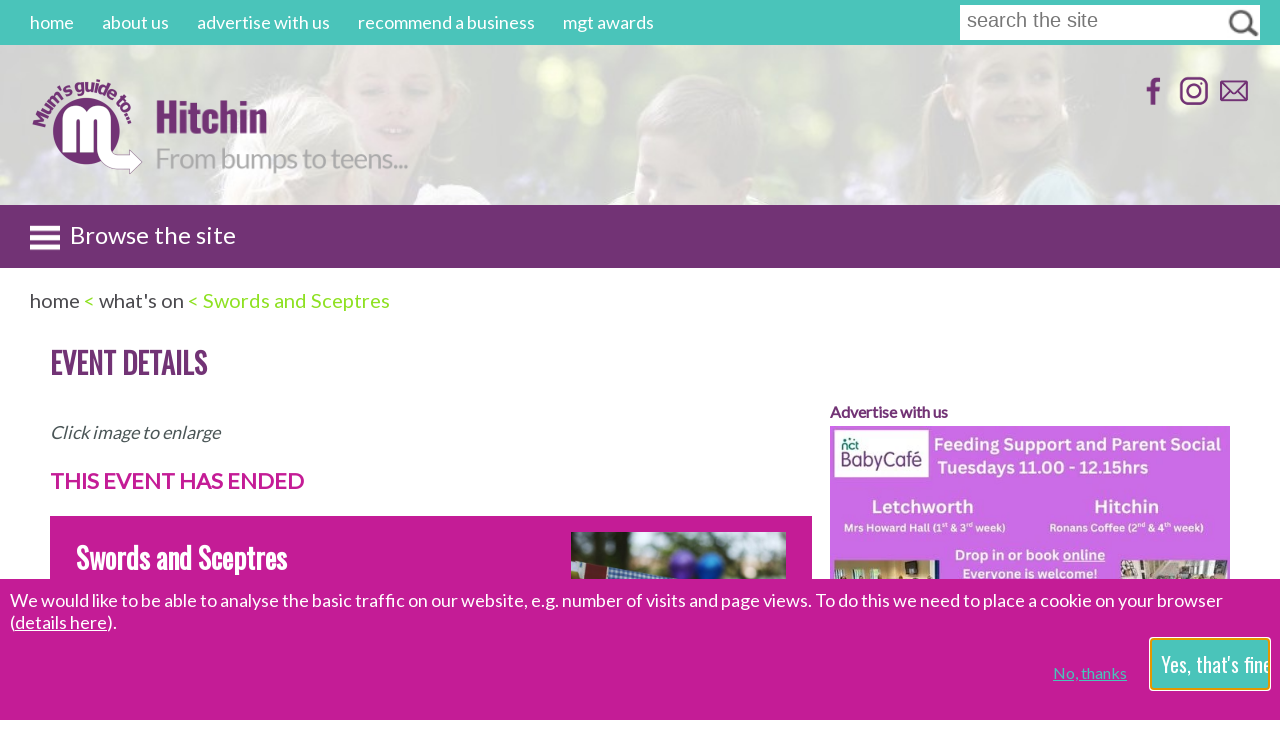

--- FILE ---
content_type: text/html; charset=UTF-8
request_url: https://www.mumsguideto.co.uk/hitchin/event.php?event=Swords-and-Sceptres-&eventid=3872
body_size: 6409
content:
<!DOCTYPE html>
<html xmlns="http://www.w3.org/1999/xhtml" lang="en" xml:lang="en">
	<head>
	<base href="/hitchin/">
	<!-- For Google Ads -->
	<script async src="https://pagead2.googlesyndication.com/pagead/js/adsbygoogle.js?client=ca-pub-5907735892526873" crossorigin="anonymous"></script>
	<!-- Google tag (gtag.js) -->
		<script async src="https://www.googletagmanager.com/gtag/js?id=UA-31246991-13"></script>
		<script>
		  if (window.location.host != 'localhost'){
        //Ensure consent mode TCF support is enabled
        window['gtag_enable_tcf_support'] = true;
        window.dataLayer = window.dataLayer || [];
        function gtag(){dataLayer.push(arguments);}
        
        gtag("consent", "default", {
        analytics_storage: "granted",
        wait_for_update: 500
        });
        gtag('js', new Date());

        gtag('config', 'UA-31246991-13', { 'anonymize_ip': true });
        function trackEvent(category, action, label) {gtag('event', action, {'event_category': category, 'event_label': label});}
		}
		</script>
		<title>Swords and Sceptres  - 17 Feb 2024 - 25 Feb 2024 |  Mum's guide to Hitchin</title>
		<meta name="viewport" content="width=device-width, initial-scale=1.0, minimum-scale=1.0,maximum-scale=1.0"> 
		<meta name="description" content="Calling all noble knights and mighty monarchs! Join us for hands-on family fun this half term inspired by knights, kings and their castles. See our we"/>
		<link rel="apple-touch-icon" href="mgt-logo-hitchin-128.png">
		<link rel="apple-touch-icon" sizes="152x152" href="mgt-logo-hitchin-152.png">
		<link rel="apple-touch-icon" sizes="180x180" href="mgt-logo-hitchin-180.png">
		<link rel="apple-touch-icon" sizes="167x167" href="mgt-logo-hitchin-167.png">
		
		<meta property="og:type" content="website" />
		<meta property="og:url" content="https://www.mumsguideto.co.uk/hitchin/event.php?event=Swords-and-Sceptres-&eventid=3872" />
		<meta property="og:title" content="Swords and Sceptres  - 17 Feb 2024 - 25 Feb 2024 |  Mum's guide to Hitchin (Hertfordshire)" />
		<meta property="og:description" content="Calling all noble knights and mighty monarchs! Join us for hands-on family fun this half term inspired by knights, kings and their castles. See our we"/>
		<meta property="og:image" content="https://www.mumsguideto.co.uk/hitchin/images/events/generic-event.jpg" />

        <link rel="canonical" href="https://www.mumsguideto.co.uk/hitchin/event.php?event=Swords-and-Sceptres-&eventid=3872"/>
    
    <meta name="keywords" content="mum, guide, Hitchin, Hertfordshire, dad, parent, carer, grandparent, family-friendly, bumps, teens, kids, children, babies, toddlersSwords and Sceptres "/>
    <link rel="shortcut icon" href="favicon.ico" type="image/x-icon"/> 
    <link rel="image_src" href="https://www.mumsguideto.co.uk/hitchin/images/events/generic-event.jpg"/>
    <link href="https://fonts.googleapis.com/css?family=Lato&display=swap" rel="stylesheet">
    <link href="https://fonts.googleapis.com/css2?family=Oswald&display=swap" rel="stylesheet">
    <link href="styles/2020.responsive.min.css?v=562" rel="stylesheet" type="text/css" media="all"/>
    <link rel="stylesheet" href="https://ajax.googleapis.com/ajax/libs/jqueryui/1.12.1/themes/smoothness/jquery-ui.css">
    <link href="//cdnjs.cloudflare.com/ajax/libs/featherlight/v.1.7.14/featherlight.min.css" type="text/css" rel="stylesheet" />
   
    <script type="text/javascript" src="js/pre-load-functions.js"></script>
    <script src="//code.jquery.com/jquery-latest.min.js"></script>
    <script type="text/javascript" src="https://ajax.googleapis.com/ajax/libs/jqueryui/1.12.1/jquery-ui.min.js"></script>
    <script type="text/javascript" src="js/jquery.hoverIntent.js"></script>

<script type="text/javascript">
//Cursor is set to wait symbol in case it take a while loading (e.g. searches) so once loaded change to pointer
window.onload=function(){
document.body.style.cursor='auto';
}
</script>


</head>
<body itemscope itemtype="http://schema.org/WebSite">
<!-- temporary fix for FB image problem -->
		<img style="display:none" src="https://www.mumsguideto.co.uk/hitchin/images/events/generic-event.jpg" />

	<!-- for FB plugin -->
	
	<meta itemprop="url" content="https://www.mumsguideto.co.uk/hitchin"/>
	<meta itemprop="name" content="Mum's guide to Hitchin"/>
	<meta itemprop="image" content="https//www.mumsguideto.co.uk/hitchin/images/mgt-logo-full.jpg"/>
		
<div id="cookieconsent">
    <form id="cookieform" action="cookie-consent.php" method="post">
        <div class="cookietext" style="width:100%;display:block">
       We would like to be able to analyse the basic traffic on our website, e.g. number of visits and page views. 
       To do this we need to place a cookie on your browser (<a href="privacy-cookies.php">details here</a>).</a>
       </div>
       <div style="width:100%;display:block">
       <input type="submit" id="cookiebutton" class="mgtbutton default" name="Ok" style="width:120px" value="Yes, that's fine" title="Ok" autofocus/> 
       <input type="submit" id="cookielink" class="mgtbutton" name="No" style="margin-right:20px" value="No, thanks" title="No"/>
       </div>
       <input type="hidden" name="origin" value="/hitchin/event.php?event=Swords-and-Sceptres-&eventid=3872" />	
        
		<div style="clear:both"></div>
    </form>
  </div>
 <a href="#" id="scrolltop"><img src="images/top-arrow.jpg" alt="top" style="width:30px"/></a>
 <div id="page">
	<div id="topbar">
        <div id="mainmenu">
          <ul>
            <li ><a href="index.php" title="home" accesskey="1">home</a></li>
            <li ><a href="about.php" title="about us" accesskey="">about us</a></li>
            <li ><a href="advertise.php" title="advertise with us" accesskey="">advertise with us</a></li>
            <li ><a href="recommend.php" title="recommend a business" accesskey="">recommend a business</a></li>
            <li ><a href="awards.php" title="mgt awards" accesskey="">mgt awards</a></li>
          </ul>
        </div>  <!-- mainmenu --> 
        


		<div class="search">
		  <form action="search.php" name="searchform" id="searchform" method="get">
			<input class="textbox" type="text" name="keywords" id="keywords" title="enter search text" accesskey="4" onfocus="if (this.value == 'search the site') {this.value = '';}" value="search the site"/>
			<input class="button" type="image" src="images/search-button.jpg" value="go" title="perform search"/>
			<div class="clear"></div>
		  </form>
		</div> <!-- end of search -->
		<div class="smallclear" style= "clear:both"></div>
		<div id="smallmenu"><a href="advertise.php">advertise with us</a></div>
		<div style= "clear:both"></div>
	</div><!-- endof topbar -->
	
	<div id="header" style="background-image:url('images/background-1.jpg');background-size:cover;background-position:center;background-repeat:no-repeat;">
    <div id="logomenu">
      <div id="logoimage"><a href="index.php" title="return to Mum's guide to Hitchin homepage"><img src="images/mgt-logo.png" alt="Mum's guide to" width="113px" height="100px"/></a></div> <!-- end of logoimage -->
      <div id="logoimagesmall"><a href="index.php" title="return to Mum's guide to Hitchin homepage"><img src="images/mgt-logo-hitchin-2020.png" alt="Mum's guide to" width="92px" height="100px"/></a></div> <!-- end of logoimagesmall -->
   </div><!-- end of logomenu -->
	
   <div id="logoarea">
      <div id="logo-name"><a href="index.php" title="return to Mum's guide to Hitchin homepage"><img src="images/title-hitchin-oswald-2020.png" alt="Hitchin" height="50px"/></a></div> <!-- end of logo-name -->
      <a class="skiplink" href="#contentstart" accesskey="s" title="Skip main menu and go to main content">Skip main menu and go to main content</a>   
      
      
    </div> <!-- logo area -->
    
   <div id="header-right">
    <div id="socialnetworkmenu">
    <span itemscope itemtype="http://schema.org/Organization">
		<span itemprop="name" content="Mum's Guide To Hitchin"></span>
		<link itemprop="url" href="https://www.mumsguideto.co.uk/hitchin">
      <a itemprop="sameAs" href="https://www.facebook.com/mumsguidetohitchin" title="find Mum's guide to Hitchin on facebook (opens in a new window)" target="_blank"><img src="images/facebook-32.png" alt="find Mum's guide to Hitchin on facebook" /></a>
      <a itemprop="sameAs" href="https://www.instagram.com/mumsguidetohitchin" title="follow Mum's guide to Hitchin on instagram (opens in a new window)" target="_blank"><img src="images/instagram-32.png" alt="follow Mum's guide to Hitchin on instagram" /></a>
      <a href="contact.php" title="contact us"><img src="images/email-32.png" alt="contact us" /></a>
    </div> <!-- socialnetworkmenu -->
  
    </div> <!-- end of header-right --> 

  <div class="clear full"></div>

  </div>  <!-- header -->
  <div id="categorymenusmall"><img id="menuiconimg" src="images/menu-white-square-32.png" alt="menu" href="javascript:void(0)" height="30px" style="margin-right:10px;vertical-align:middle"/>Browse the site</div>
  <div id="categorymenu">
    
      <div class="categoryitem"><a class="" href="activities.php">children's activity clubs &amp; classes</a>
      </div> <!--end of category item -->
    
      <div class="categoryitem"><a class="" href="pre-post-natal.php">fertility, pregnancy &amp; postnatal</a>
      </div> <!--end of category item -->
    
      <div class="categoryitem"><a class="" href="holiday-clubs.php">holiday clubs &amp; classes</a>
      </div> <!--end of category item -->
    
      <div class="categoryitem"><a class="" href="education-childcare.php">education &amp; childcare</a>
      </div> <!--end of category item -->
    
      <div class="categoryitem"><a class="" href="health-wellbeing.php">family health</a>
      </div> <!--end of category item -->
    
      <div class="categoryitem"><a class="" href="parties.php">parties &amp; celebrations</a>
      </div> <!--end of category item -->
    
      <div class="categoryitem"><a class="" href="facilities.php">facilities &amp; services</a>
      </div> <!--end of category item -->
    
      <div class="categoryitem"><a class="" href="things-to-do.php">things to do</a>
      </div> <!--end of category item -->
    
      <div class="categoryitem"><a class="" href="food-drink.php">food &amp; drink</a>
      </div> <!--end of category item -->
    
      <div class="categoryitem"><a class="" href="reviews.php">tried &amp; tested</a>
      </div> <!--end of category item -->
    
      <div class="categoryitem"><a class="" href="articles.php">articles, blogs &amp; news</a>
      </div> <!--end of category item -->
    
      <div class="categoryitem"><a class="" href="local-businesses.php">more businesses</a>
      </div> <!--end of category item -->
    
      <div class="categoryitem"><a class="" href="events.php">what's on</a>
      </div> <!--end of category item -->
  		
	</div> <!-- end of category menu --> <div id="contentarea">  

<div id="breadcrumb" itemscope itemtype="http://schema.org/BreadcrumbList">
	<span itemprop="itemListElement" itemscope itemtype="http://schema.org/ListItem">
		<a href="index.php" itemprop="item" title="back to home">
			<span itemprop="name">home</span>
			<meta itemprop = "position" content="1"/>
		</a>
	</span>
 &lt; 
	<span itemprop="itemListElement" itemscope itemtype="http://schema.org/ListItem">
		<a href="events.php" itemprop="item" title="back to events">
			<span itemprop="name">what's on</span>
			<meta itemprop = "position" content="2"/>
		</a>
	</span>
 &lt; Swords and Sceptres </div>	<!-- end of breadcrumb -->
<a name="contentstart"></a>
<div id="main-panel-outer">
<h1>Event details</h1>
    	  <div id="right-panel-links" > 
      <div class="adcontainer">
        <a href='advertise.php' style='text-decoration:none;text-align:left;margin-bottom:5px;display:block;'><strong>Advertise with us</strong></a>
      <div class="space">
            <a href="https://www.nct.org.uk/local-activities-meet-ups/herts-north?utm_campaign=Mum's-Guide-To&utm_medium=web&utm_source=hitchin-rhs-banner" rel="nofollow" title="Visit NCT website (opens in new window)" target="_blank" rel="nofollow" onclick="trackEvent('Follow ad clickthrough', 'NCT - event details', 'event details');"><img src="images/clients/8453_feeding_support_and_parent_social_revised.jpg" alt= "NCT"/></a>
        </div>  
		<div style="clear:both"></div>
	</div> <!-- adcontainer -->
		

 </div> <!-- right-panel-links -->
<div id="main-panel-textlinks">
  <div class="content" itemscope itemtype="http://schema.org/Event" >	
	
    
    <p style="font-style:italic">Click image to enlarge</p>

      
<h3 class='pink'>THIS EVENT HAS ENDED</h3>				  <div class="event ">
				<!-- lazy load version <div class="eventpicture"><a href="#" data-featherlight="images/events/generic-event.jpg"><img itemprop="image" class="lazy" data-src="images/events/generic-event.jpg" alt="Swords and Sceptres " onerror="this.classList.add('missing')"/></a></div> <!-- end of event picture -->
				<div class="eventpicture"><a href="#" data-featherlight="images/events/generic-event.jpg"><img itemprop="image" src="images/events/generic-event.jpg" alt="Swords and Sceptres " /></a></div> <!-- end of event picture -->
				<div class="eventtitle">
					<h3><a href="event.php?event=Swords-and-Sceptres-&eventid=3872" style="text-decoration:none;" title="Swords and Sceptres " class="purple"><span itemprop="name">Swords and Sceptres </span></a></h3>
           
			<p>Royston Museum<br/>Sat 17th February 2024<span itemprop="startDate" content="2024-02-17" style="display:none">2024-02-17</span>			 - Sun 25th February 2024			<span itemprop="endDate" content="2024-02-25" style="display:none">2024-02-25</span>			<br/>
              Fridays, Saturdays and Sundays, 10am to 4pm
			</div>
				
			<div class="infobox">
				 
				<div class="item"><div class="star"></div><div>Drop-in</div></div>								<div class="item"><div class="star"></div><div>For Under 5s</div></div>				<div class="item"><div class="star"></div><div>For School-age</div></div>																<div style="clear:both"></div>
			</div>
			
		<div class="eventinfo">
    
			<div class="description info">
			  <p itemprop="description">Calling all noble knights and mighty monarchs! Join us for hands-on family fun this half term inspired by knights, kings and their castles. See our website for full details.<br />
- Saturday 17 to Sunday 25 February (Fridays, Saturdays and Sundays, 10am to 4pm)<br />
- &pound;3 per child, free for Friends of Royston Museum</p>
			</div>
		  
			<div class="contact info">  
				<span itemprop="eventAttendanceMode" style="display:none">https://schema.org/OfflineEventAttendanceMode</span><span itemprop="location" itemscope itemtype="http://schema.org/Place"><span itemprop="name">Royston Museum</span>, <span itemprop="address" itemscope itemtype="http://schema.org/PostalAddress"><span itemprop="streetAddress">5 Lower King Street</span>, <span itemprop="addressLocality">Royston</span><span itemprop="addressRegion" style="display:none">, Hertfordshire</span>, <span itemprop="postalCode">SG8 5AL</span></span></span>				
               <br/><br/><img src="images/website-link-32.png" class="listingicon"/>
              <a itemprop="url" href="http://www.roystonmuseum.org.uk/?utm_campaign=Mums-Guide-To&utm_medium=web&utm_source=hitchin-event&utm_content=Swords-and-Sceptres-" rel="nofollow noopener" target="_blank" title="More information about this event (opens in a new window)" onclick="trackEvent('Visit event website', 'Swords and Sceptres ', '');">Find out more: 

              
www.roystonmuseum.org.uk			</a>
			            </div>
            <span itemprop="eventStatus" style="display:none">https://schema.org/EventScheduled</span>  
        </div> <!-- end of event info -->
    </div> <!-- end of event -->	
      
      <p class="moreitems purple" style="margin-top:20px;vertical-align:middle;">Share this event: &nbsp;<a target="_blank" onclick="trackEvent('Share event', 'Swords and Sceptres ', 'Twitter');" href="https://twitter.com/intent/tweet?url=http%3A%2F%2Fwww.mumsguideto.co.uk%2Fhitchin%2Fevent.php%3Fevent%3DSwords-and-Sceptres-%26eventid%3D3872&text=Swords and Sceptres " title="Share on Twitter"  style="vertical-align:middle"><img src="images/twitter-32.png" alt="Twitter" style="height:25px;"/></a> <a target="_blank" onclick="trackEvent('Share event', 'Swords and Sceptres ', 'Facebook');" href="https://www.facebook.com/sharer.php?u=http%3A%2F%2Fwww.mumsguideto.co.uk%2Fhitchin%2Fevent.php%3Fevent%3DSwords-and-Sceptres-%26eventid%3D3872" title="Share on Facebook" style="vertical-align:middle"><img src="images/facebook-32.png" alt="Facebook" style="height:25px;"/></a> </p>
      
      <p class="moreitems"><a href="external/mgt-event-form.php" class="teal">Add your own event to our listings ></a></p>
   </div> <!-- content -->
</div> <!-- main panel -->

	<div id="main-panel-banner-client" class="affiliate">
      <div class="space"> 
        <span  class="fullwidth">
			<script async src="https://pagead2.googlesyndication.com/pagead/js/adsbygoogle.js?client=ca-pub-5907735892526873"
     crossorigin="anonymous"></script>
<!-- UK Footer Responsive -->
<ins class="adsbygoogle"
     style="display:block"
     data-ad-client="ca-pub-5907735892526873"
     data-ad-slot="5318034742"
     data-ad-format="auto"
     data-full-width-responsive="true"></ins>
<script>
     (adsbygoogle = window.adsbygoogle || []).push({});
</script>		</span>
		<span class="smallscreen">
			<script async src="https://pagead2.googlesyndication.com/pagead/js/adsbygoogle.js?client=ca-pub-5907735892526873"
     crossorigin="anonymous"></script>
<!-- UK Footer Responsive -->
<ins class="adsbygoogle"
     style="display:block"
     data-ad-client="ca-pub-5907735892526873"
     data-ad-slot="5318034742"
     data-ad-format="auto"
     data-full-width-responsive="true"></ins>
<script>
     (adsbygoogle = window.adsbygoogle || []).push({});
</script>		</span>
	  </div>
  </div>
</div> <!-- main panel outer -->
 <div style="clear:both"></div>
  </div> <!-- content area -->
  <div class="clear"></div>
  
	<div id="footer">
	<div class="footermenubox">  
		<div class="footermenu">
			<ul>
							<li ><a href="index.php" title="" accesskey="1">home</a></li>
				<li ><a href="about.php" title="" accesskey="">about us</a></li>
				<li ><a href="advertise.php" title="" accesskey="">advertise with us</a></li>
				<li ><a href="recommend.php" title="" accesskey="">recommend a business</a></li>
				<li ><a href="awards.php" title="" accesskey="">mgt awards</a></li>
	
				<li><a href="external/mgt-listing-form.php" title="Add a listing for your business/organisation" taret="_blank">list your business/organisation</a></li>
				<li><a href="external/mgt-event-form.php" title="Add an event" target="_blank">add an event</a></li>
				<li><a href="https://www.mumsguideto.co.uk" title="Work for Mum's Guide To">run a local MGT site </a></li>
			</ul>
		</div>
		<div class="footermenu">
			<ul>
					<li ><a href="contact.php" title="" accesskey="7">contact us</a></li>
					<li ><a href="privacy-cookies.php" title="" accesskey="">privacy &amp; cookies</a></li>
					<li ><a href="terms-conditions.php" title="" accesskey="8">terms of use</a></li>
					<li ><a href="accessibility.php" title="" accesskey="0">accessibility</a></li>
					<li ><a href="site-map.php" title="" accesskey="3">site map</a></li>
	        
			</ul> 
		</div>  <!-- footermenu --> 
	</div> <!-- footermenubox -->
	
	<div id="footersocial">
      <a href="https://www.facebook.com/mumsguidetohitchin" title="find Mum's guide to Hitchin on facebook (opens in a new window)" target="_blank"><img src="images/facebook-white-32.png" alt="find Mum's guide to Hitchin on facebook" /></a>
      <a href="https://www.instagram.com/mumsguidetohitchin" title="follow Mum's guide to Hitchin on instagram (opens in a new window)" target="_blank"><img src="images/instagram-white-32.png" alt="follow Mum's guide to Hitchin on instagram" /></a>
      <a href="contact.php" title="contact us"><img src="images/email-white-32.png" alt="contact us" /></a>
    </div> <!-- socialnetworkmenu -->
    <div style="clear:both"></div>    
    
    <div id="badges" style="margin-bottom:20px;margin-top:20px;">
      <a href="http://www.fsb.org.uk/herts-awards/finalists-2014" title="Visit the FSB Hertfordshire Business Awards website (opens in a new window)" target="_blank" style="margin-right:10px"><img src="images/fsbawards2014_145.jpg" alt="FSB Hertfordshire Business Awards 2014 Finalist" height="87px"/></a>
      <a href="http://www.hertsbusinessawards.co.uk/the-finalists-are-announced/" title="Visit the Herts Business Awards website (opens in a new window)" target="_blank"><img src="images/hba2013_finalist.jpg" alt="Herts Business Awards 2013 Finalist"  width="145px" height="87px"/></a>
    </div>
        <a name="copyright"></a>    
        <p><span class="small">&copy; 2012-2026 Mum's Guide To Limited (All rights reserved)    
        <br/>Registered in England &amp; Wales No.8045592
        <br/>"Mum's guide to Hitchin", "Mum's guide to", and the "Mum's guide to" Logo are trade marks of Mum's Guide To Limited</span></p>
       <p><span class="small">Please be aware that this website uses a mixture of paid-for advertising from local and national businesses, as well as pay-per-click programmes.</span></p>
    
  </div>  <!-- footer -->  
   </div> <!-- page -->

<script>
$(document).ready(function() {

	//Category menu animation
	$("#categorymenusmall").click(function(){
		if ($('#categorymenu').is(":visible"))
		{
			$('#categorymenu').slideUp("fast");
			$("#categorymenusmall").html("<img src='images/menu-white-square-32.png' style='vertical-align:middle;margin-right:10px;height:30px'/> Browse the site");
		}
		else
		{
			$('#categorymenu').slideDown(300);
			$("#categorymenusmall").html("<img src='images/menu-close-white-32.png' style='vertical-align:middle;margin-right:10px;height:30px'/>");
		}
	});

	//Scroll top top button
	$(window).scroll(function(){
		if ($(this).scrollTop() > 150) {
			$('#scrolltop').fadeIn();
		} else {
			$('#scrolltop').fadeOut();
		}
	});

	//Click event to scroll to top
	$('#scrolltop').click(function(){
		$('html, body').animate({scrollTop : 0}, 'slow');
		return false;
	});
	
	//Change cursor to wait when search button is clicked
	jQuery('.mgtbutton.searchbutton').click(function(){
		jQuery('body').css('cursor', 'wait');
	});


});
</script> 

 

    <script defer type="text/javascript" src="js/defered-functions.js"></script>
    <script type="text/javascript">var RecaptchaOptions={theme : 'clean'};</script>

<!-- Featherlight lightbox https://noelboss.github.io/featherlight/ -->
<script async src="//cdnjs.cloudflare.com/ajax/libs/featherlight/v.1.7.14/featherlight.min.js" type="text/javascript" charset="utf-8"></script>
 <script defer src="https://static.cloudflareinsights.com/beacon.min.js/vcd15cbe7772f49c399c6a5babf22c1241717689176015" integrity="sha512-ZpsOmlRQV6y907TI0dKBHq9Md29nnaEIPlkf84rnaERnq6zvWvPUqr2ft8M1aS28oN72PdrCzSjY4U6VaAw1EQ==" data-cf-beacon='{"version":"2024.11.0","token":"8a5279a36ae14c2b91663d150cd1ab8d","r":1,"server_timing":{"name":{"cfCacheStatus":true,"cfEdge":true,"cfExtPri":true,"cfL4":true,"cfOrigin":true,"cfSpeedBrain":true},"location_startswith":null}}' crossorigin="anonymous"></script>
</body>
</html>

--- FILE ---
content_type: text/html; charset=utf-8
request_url: https://www.google.com/recaptcha/api2/aframe
body_size: 264
content:
<!DOCTYPE HTML><html><head><meta http-equiv="content-type" content="text/html; charset=UTF-8"></head><body><script nonce="1htTB8FiC3g_HvT8A8Grgg">/** Anti-fraud and anti-abuse applications only. See google.com/recaptcha */ try{var clients={'sodar':'https://pagead2.googlesyndication.com/pagead/sodar?'};window.addEventListener("message",function(a){try{if(a.source===window.parent){var b=JSON.parse(a.data);var c=clients[b['id']];if(c){var d=document.createElement('img');d.src=c+b['params']+'&rc='+(localStorage.getItem("rc::a")?sessionStorage.getItem("rc::b"):"");window.document.body.appendChild(d);sessionStorage.setItem("rc::e",parseInt(sessionStorage.getItem("rc::e")||0)+1);localStorage.setItem("rc::h",'1769034267691');}}}catch(b){}});window.parent.postMessage("_grecaptcha_ready", "*");}catch(b){}</script></body></html>

--- FILE ---
content_type: text/css; charset=UTF-8
request_url: https://www.mumsguideto.co.uk/hitchin/styles/2020.responsive.min.css?v=562
body_size: 6572
content:
html{font-size:100%;margin:0px;height:100%;font-family:'Lato',Tahoma, Arial, Helvetica, sans-serif;color:#723375;font-size:16px}
html{font-size:100%;margin:0px;height:100%;font-family:'Lato',Tahoma, Arial, Helvetica, sans-serif;color:#723375;font-size:16px}
body{margin:0px;height:100%;background-color:#ffffff;cursor:wait;}
/**** COOKIE CONSENT ***/
#cookieconsent{position:fixed; bottom:0px;width:100%; color:#FFFFFF;background-color:#c41c96;height:auto;font-size:18px;z-index:1000}
#cookieform {padding-left:10px;padding-top:10px;padding-bottom:10px;padding-right:10px;padding-bottom:20px}
#cookieform a{color:#FFFFFF;}
#cookieform input{margin-top:5px;}
.cookietext {float:left}
#cookiebutton {-webkit-appearance:none;-webkit-border-radius: 0;background-color: #FFFFFF; border:1px solid #4ac4ba; color:#4ac4ba;font-size:20px;font-family:'Oswald';float:right;margin-bottom:10px;margin-top:10px}
#cookielink {background-color: unset; border: none; vertical-align: bottom; text-decoration: underline; font-family: 'Lato'; font-size: 16px; width: 80px; padding:0px; padding-top: 25px;cursor: pointer; color:#4ac4ba; float:right}
#cookiebutton.default {background-color:#4ac4ba;color:#FFFFFF;}
/*** SCROLL TO TOP ***/
#scrolltop {position:fixed;right:0;top:150px;width:30px;height:30px;background-color:#723375;color:#FFFFFF;text-align:center;font-size:0.8em;display:none;z-index:300}
#scrolltop {text-decoration:none;}
#sideeventdate{position:fixed;right:0px;top:185px;display:none;z-index:200}
#sideeventdate .datepicker {visibility:hidden}
/**** ALERT BAR ***/
#alertbar {width:100%;font-size:20px;text-align:center;padding-top:5px;padding-bottom:5px;}
#alertbar a {text-decoration:none}
#alertbar.pink {background-color:#c41c96;color:#ffffff}
#alertbar.pink a {color:#ffffff}
#alertbar.pink a:hover {color:#4ac4ba;}
#alertbar.lime {background-color:#8ee122;color:#ffffff}
#alertbar.lime a {color:#ffffff}
#alertbar.lime a:hover {color:#c41c96;}
#alertbar.red {background-color:red;color:#ffffff}
#alertbar.red a {color:#ffffff}
#alertbar.red a:hover {color:#8ee122;}
/**** TOP BAR ****/
#topbar {background-color:#4ac4ba;height:80px;padding-left:20px;padding-right:20px;z-index:210;text-align:center}
@media (min-width:572px) {#topbar {height:45px;text-align:left}}
.search {width:300px;height:35px;/*border:1px solid #A4A4A4*/;background-color:#FFFFFF;margin-top:5px;display:inline-block;text-align:left}
@media (min-width:572px) {.search {float:right;}}
.search.onpage {border:1px solid #777777; width:100%;max-width:500px; height:40px;float:none;display:inline-block}
/*.search input{float:left}*/
.search input.textbox{margin-left:4px;height:20px;border:none!important;color:#777777;width:244px;font-size:20px;margin-top:4px;}
.search.onpage input.textbox {width:80%; height:25px!important;}
.search input.textbox:focus{font-style:normal;}
.search input.button{border:none;background-color:transparent;padding-right:0px;height:34px;margin-top:1px;float:right;}

/****TOP MENU ****/
#mainmenu{display:none;}
#mainmenu{float:left;font-size:20px;}
#mainmenu ul{padding-left:10px;margin:0px;margin-top:10px;}
#mainmenu li{list-style:none;display:inline;padding-right:25px;}
#mainmenu li a{color:#FFFFFF;text-decoration:none;}
#mainmenu li a:hover{color:#8ee122;}
#mainmenu li.selected a{font-weight:bold;}
#smallmenuicon {cursor:pointer}
@media (min-width:1280px) {
	#mainmenu{display:inline-block;}
}

/***** SMALL MENU ****/
#smallmenu {margin-top:10px;display:inline-block;}
#smallmenu a {text-decoration:none;color:#ffffff;font-size:18px}
@media (min-width:572px) {#smallmenu {float:left;padding-left:10px;} .smallclear {display:none} #smallmenu a {font-size:20px}
}
@media (min-width:1280px) {#smallmenu {display:none;}}

/*** BASIC STYLES ***/
h1{font-size:28px;font-weight:700;margin-top:0px;font-family:'Oswald', sans-serif;text-transform:uppercase;}
h1.hometitle{margin-bottom:10px;}
h2{font-size:24px;font-weight:normal;margin-top:40px;font-weight:bold}
h2 a {text-decoration:none!important}
h2.subheading{font-weight:normal;}
h3 {font-size:22px;font-weight:bold;}
p,ul,ol{line-height:1.4em;color:#4b5657;font-size:18px}	
li {padding-bottom:15px}
a{color:#723375;}
a img{border:none;}
select{color:#4b4a4e;}
p a:hover{color:#8ee122;}
span.error{color:red;}
fieldset{border:none;padding-left:0px;}
.purple{color:#723375;}
.pink {color:#c41c96;}
.teal{color:#4ac4ba;}
.lime {color:#8ee122;}
.grey{color:#4b4a4e;}
.lightgrey{color:#aaaaaa;}
.small{font-size:0.9em;}
.italic{font-style:italic;}
.bold{font-weight:bold;}
.underline{border-bottom:1px solid;}
.error{font-weight:bold;font-size:0.75em;color:red!important;}
.highlight{background-color:#ede734;}
.detailslink a{text-decoration:none;color:#4b4a4e;font-size:0.8em;font-family:'Lato', Tahoma, Arial, Helvetica, sans-serif;font-weight:bold;display:none;}
.detailslink a:hover{color:#4b4a4e;}
.detailslink a.show{display:inline;}
.skiplink{font-size:1px;color:white;left:-1000px;display:none;}
.clear{clear:both;}
.menuicon{height:25px;}
.arrow {height:6px;}
iframe.instagram-media {min-width:auto!important;}
iframe.instagram-media .Caption {overflow-y:visible}
#page{width:100%;min-width:320px;margin-top:0px;margin-right:auto;margin-left:auto;height:100%;}
/*** HEADER ***/
#header{padding:15px;background-color:white;height:100px;position:relative;padding-left:30px;padding-right:30px;}
#logo{display:block}
#logoimage{display:none;}
#logoimagesmall{float:left;display:inline-block;}
@media (min-width:720px)
{
	#header{padding:30px;}
	#logoimagesmall{display:none;}
	#logoimage{float:left;display:block;}
}
#logo-name{display:none;}
#logo-name img{height:100px;}
@media (min-width:720px)
{
	#logo-name{display:block;padding-top:10px;margin-left:10px}
}
#logoarea{float:left}
#header-right{float:right;width:80px;top:0px;}
@media (min-width:720px)
{
	#header-right{width:250px;}
}
#socialnetworkmenu{float:right;}
#socialnetworkmenu a{padding-left:5px;}
/**** CATEGORY MENU ****/
#categorymenusmall {background-color:#723375;margin-left:auto;margin-right:auto;text-align:left;padding-left:5px;padding-top:15px;padding-bottom:15px;color:#FFFFFF;padding-left:20px;cursor:pointer; font-size:24px;}
@media (min-width:1096px)
{
  #categorymenusmall {padding-left:30px;}

}
#categorymenusmall img {vertical-align:middle;}
#categorymenu {display:none;background-color:#723375;margin-left:auto;margin-right:auto;text-align:left;padding-left:25px;margin-bottom:20px}

#categorymenu .categoryitem {padding-left:5px;padding-right:25px;padding-top:0px;padding-bottom:0px;display:inline-block;text-align:left;margin-bottom:10px;margin-top:10px;font-size:18px;width:300px;}
#categorymenu a {color:#FFFFFF;text-decoration:none;}

#categorymenu a.selected {color:#8ee122;}
#categorymenu a:hover {color:#c41c96;}
#categorymenu a.last {border-right:none;}

/*** CONTENT  AREA***/
#contentstart{height:1px!important}
#contentarea{background-color:#FFFFFF;margin-top:0px;word-break: break-word;}
/*** FOOTER ***/
.newsletterbanner {background-color:#c41c96;padding-left:20px;padding-top:20px;display:flow-root}
.newsletterbanner form {display:block}
.newsletterbanner h1 {text-transform:none; color:#ffffff;}
.newsletterbanner input.textbox {width:300px;height:40px;border:none;font-size:20px;color:#777777;padding-left:5px}
.newsletterbanner .submitbutton {width:130px;height:40px;border:none;background-color:#ffffff;color:#c41c96;font-size:20px}
@media(min-width:780px)
{
	.newsletterbanner h1 {display:inline-block;margin-right:10px}
	.newsletterbanner input.textbox {display:inline-block;margin-right:10px}
	.newsletterbanner p.button {display:inline-block}

}
#footer{background-color:#723375;padding-top:50px;padding-bottom:10px;font-size:18px;color:#ffffff;padding-left:20px}
#footer p {color:#ffffff}
#footer a {color:#FFFFFF}
.footermenu {margin-bottom:25px;}
.footermenu ul{padding:0px;margin:0px;}
.footermenu li{list-style:none;}
.footermenu li a{color:#FFFFFF; text-decoration:none;}
.footermenu li a:hover{color:#8794B2;}
@media (min-width:1096px)
{
	.footermenubox{display:block;width:fit-content}
	.footermenu {display:inline-block;width:400px;vertical-align:top;}
}
@media (min-width:1280px)
{
	.newsletterbanner {padding-left:40px;}
	#footer {padding-left:40px}
	.footermenubox{float:left}
}
#footersocial {margin-bottom:30px;}
#footersocial a {padding-right:15px}

/*** RIGHT HAND SIDE ***/
#right-panel-links {width:100%;text-align:center;}
#right-panel-links .adcontainer {margin-bottom:40px;margin-left:auto;margin-right:auto;}
#right-panel-links .space{display:inline-block; margin-bottom:50px}
#right-panel-links .space.affiliate{display:none}
#right-panel-links .space img{margin-left:auto;margin-right:auto;max-width:350px;margin-bottom:20px;width:100%}
#right-panel-links .links-box {display:none}
@media (min-width:480px)
{
	#right-panel-links .space img{margin-left:10px;margin-right:10px;}
}
#right-panel-links.affiliate {display:none}

@media (min-width:1096px)
{	
	#right-panel-links .space.affiliate{display:inline-block}
	#right-panel-links {display:block;width:300px;float:right;margin-left:20px;}
	#right-panel-links .space img{max-width:100%;margin-left:0px;margin-right:0px;}
	#right-panel-links.affiliate {display:block}
	#right-panel-links .links-box {display:block; margin-top:20px!important}
}
@media (min-width:1280px)
{
	#right-panel-links {width:400px;}
}

/*** MAIN PANELS***/
#main-panel-outer{padding-right:20px;padding-left:20px;overflow:auto;padding-bottom:40px;/*164px*/}
@media (max-width:479px)
{
	#main-panel-outer {overflow:unset;}
}
@media (min-width:1096px)
{
	#main-panel-outer{padding-right:50px;padding-left:50px;}
}
#main-panel-outer #page-title.event-title h1{margin-left:0px;}
#main-panel-full{padding-left:10px;padding-right:10px;width:auto;padding-top:0px;background-color:#FFFFFF;}
#main-panel-full .content{width:100%;padding-right:0px;padding-left:0px;margin-bottom:40px}
#main-panel-full .content.home {text-align:center;padding-top:20px;}
#main-panel-full iframe {max-width: 100%;}

/*** CATEGORY BANNER AD SPACE ****/
#main-panel-banner-client{float:left; text-align:center;width:100%}
@media (max-width:639px)
{
	#main-panel-banner-client {/*for browsers that don't support flow-root*/display:grid;display:flow-root;float:none;width:auto;}
}

#main-panel-banner-client .space{margin-left:0px;margin-bottom:30px;}
#main-panel-banner-client .space img{width:100%;max-width:400px}
#main-panel-banner-client .space img.fullwidth{display:none;}
#main-panel-banner-client .space span.fullwidth{display:none;}
@media(min-width:640px)
{
	#main-panel-banner-client .space img.smallscreen{display:none;}
	#main-panel-banner-client .space span.smallscreen{display:none;}
	#main-panel-banner-client .space img.fullwidth{display:inline;max-width:1200px}
	#main-panel-banner-client .space span.fullwidth{display:inline;}
}
@media(min-width:960px)
{
	#main-panel-banner-client .space img{width:100%/*auto*/;max-width:900px;}
	#main-panel-banner-client.small {display:none} 
}
#main-panel-banner-client.small .space.responsive{display:block;width:100%;}
#main-panel-banner-client.small .space.tablet{display:none}
#main-panel-banner-client.small .space.mobile{display:block}

#main-panel-textlinks .links-box {display:block}
@media (min-width:1096px)
{
	#main-panel-textlinks, #main-panel-text, #main-panel-listings {display:grid	}
	#main-panel-textlinks .links-box {display:none}
}
#main-panel-textlinks .content, #main-panel-text .content, #main-panel-listings .content{padding-left:0px;padding-right:0px;float:none;margin-bottom:100px;word-wrap:break-word;}
#main-panel-textlinks .content ul, #main-panel-text .content ul, #main-panel-listings .content ul, #main-panel-textlinks .content ol, #main-panel-text .content ol, #main-panel-listings .content ol{color:#4b4a4e;}

#main-panel-text img{max-width:100%;height: auto;}
#main-panel-text-links img{max-width:100%;}
#main-panel-text iframe{max-width:100%;}
#main-panel-text .detailslink img{width:auto}
#recaptcha iframe{width:90%!important;height:auto!important}

/** HOMEPAGE CONTENT AREA ***/
/*#homearea{width:100%;}*/
#homearea{margin-right:10px;margin-left:10px}
@media (min-width:1280px)
{
	#homearea {margin-right:25px;margin-left:25px}
}

#homearea .contents{color:#723375;font-size:;background-color:white;border:0px;padding-right:0px;width:100%; text-align:left;}
#homearea .contents .title{font-size:1.25em;font-family:Georgia, "Times New Roman", serif;}
#homearea .contents p{font-size:18px;}
#homearea .contents ul{font-size:18px;line-height:1.5em;color:#4b4a4e/*#5E5D61*/;padding-left:15px;}
#homearea .contents li{padding-bottom:inherit;}



/* Homepage intro text and box row */
#homearea .boxrow {display:block; margin-bottom:30px}
#homearea .contents .introtext {width:100%;margin-bottom:30px;display:inline-block;}
#homearea .contents .introtext p {font-size:20px}
#homearea .contents .boxrow h1 {color:#ffffff;padding-left:10px;background-color:#723375;}
#homearea .contents .boxrow .box {width:100%;margin-bottom:25px;display:inline-block;vertical-align:top;}
#homearea .contents .boxrow .box .space {width:100%}
#homearea .contents .boxrow .box .space img {width:100%;height:auto;display:block;}
#homearea .contents .boxrow .box .space {margin-bottom:10px}
#homearea .contents .boxrow .box .space.first {margin-top:10px}
#homearea .contents .boxrow .box.mobilehide {display:none}

@media (min-width:720px)
{
	#homearea .contents .introtext {width:45%; margin-right:25px}
	#homearea .contents .introtext p {font-size:24px}
	#homearea .contents .introtext.fullwidth {width:100%;}
	#homearea .contents .boxrow .box {width:45%; margin-right:25px}
	#homearea .contents .boxrow .box.mobilehide {display:inline-block}
	#homearea .contents .boxrow .box .space {margin-top:29px;}
	#homearea .contents .boxrow .box .space img {max-width:400px}
}


@media (min-width:1280px)
{
	#homearea .contents .introtext {width:23%;}
	#homearea .contents .introtext.halfwidth {width:45%;}
	#homearea .contents .introtext.thirdwidth {width:30%;}
	#homearea .contents .introtext.fullwidth {width:100%;}
	#homearea .contents .boxrow .box {width:22%;}
}

#homearea .contents .box p {font-size:28px;}
#homearea .contents .box ul, #homearea .contents .box ol {font-size:28px;padding-left:20px}
#homearea .contents .box.text p {margin-top:0px;font-size:28px}
#homearea .contents .box h1{text-align:left;}

/* Homepage feature row */
#homearea .contents .featurerow {width:100%;margin-top:30px;margin-bottom:70px}
#homearea .contents .featurerow h1 {color:#ffffff;padding-left:10px;background-color:#723375;/*border-bottom:1px solid #4b5657*/}
#homearea .contents .featurerow h2 {margin-top:20px}
#homearea .contents .featurerow h3 {margin-top:20px}
#homearea .contents .featurerow p {margin-top:20px}
#homearea .contents .featurerow .featuretext img {max-width:100%;}
#homearea .contents .featurerow .featureimage {text-align:center}
#homearea .contents .featurerow .featureimage img {max-width:100%;}

@media (min-width:1096px)
{
	#homearea .contents .featurerow .featureimage {width:25%;float:left}
	#homearea .contents .featurerow .featuretext {overflow:hidden; /* this makes the div take up the remaining space*/ padding-left:25px;margin-top:-20px}
	#homearea .contents .featurerow .featuretext.noimage {width:100%; padding-left:0px}

}

.readmorelink {font-weight:bold;font-size:18px}
.readmorelink a {text-decoration:none}

#homearea .contents .articlebox h1 {color:#ffffff;padding-left:10px;background-color:#c41c96;/*border-bottom:1px solid #4b5657;*/}
#homearea .contents .articlebox.review h1 {background-color:#4ac4ba;}
#homearea .articlerow {display:block;}
#homearea .contents .articlerow .box {width:100%;margin-bottom:25px;display:inline-block;vertical-align:top;}
#homearea .contents .articlerow .box.mobilehide {display:none}
#homearea .contents .articlerow .box .imagebox {width:100%;height:200px;display:block}
#homearea .contents .articlerow .box p {font-size:18px;color:#723375;}
#homearea .contents .articlerow .box a {text-decoration:none;font-size:24px}
#homearea .contents .articlerow .box .readmorelink a {font-size:18px}

@media (min-width:720px)
{
	#homearea .contents .articlerow .box {width:43%; margin-right:40px}
	#homearea .contents .articlerow .box.last {margin-right:0px}
	#homearea .contents .articlerow .box.mobilehide {display:inline-block}
}

@media (min-width:1280px)
{
	#homearea .contents .articlerow .box {width:21%;}
}

#homearea .itemrow {display:block;}
#homearea .contents .itemrow .box {width:100%;margin-bottom:40px;display:inline-block;vertical-align:top;}
/*#homearea .contents .itemrow .box.mobilehide {display:none}*/
#homearea .contents .item .box .imagebox {width:100%;height:200px}
#homearea .contents .itemrow .box h1 {color:#ffffff;padding-left:10px;background-color:#723375;/*border-bottom:1px solid #4b5657;*/font-size:22px}
#homearea .contents .itemrow .box p {font-size:18px;}

@media (min-width:720px)
{
	#homearea .contents .itemrow .box {width:43%; margin-right:40px}
	#homearea .contents .itemrow .box.last {margin-right:0px}
	/*#homearea .contents .itemrow .box.mobilehide {display:inline-block}*/
}

@media (min-width:1280px)
{
	#homearea .contents .itemrow .box {width:21%;}
}

.moreitems {font-family:'Oswald', sans-serif;font-weight:bold;text-transform:uppercase;margin-bottom:50px;margin-top:-20px}
.moreitems a {text-decoration:none;font-size:18px}

#homearea .contents .box img{max-width:100%;height:auto;}
#homearea .contents .box img.border{width:100%;}
#homearea .contents .box p.homeevent {margin-bottom: 40px;}
#homearea .contents .box p.homeevent a {text-decoration:none}
#homearea .contents .box .homeeventtitle {color:#c41c96;}

/*** SUBCATEGORIES & ARTICLES***/
#subcatmenu {margin-top:40px;}
#subcatcontainer {display:inline-block;width:100%;}
#subcatmenu .item {margin-bottom:20px;width:100%;}
#subcatmenu .item .image {height:200px;text-decoration:none;width:100%;background-repeat:no-repeat;background-size:100%;display:block}
#subcatmenu .item a {text-decoration:none;color:#ffffff}
#subcatmenu .item p {margin-top:0px;font-size:24px;font-family:'Oswald';padding-top:10px;padding-bottom:10px;padding-left:10px;padding-right:5px;background-color:#4ac4ba}
#subcatmenu .item p.lime {background-color:#8ee122;}
#subcatmenu .item p.pink {background-color:#c41c96;}
#subcatmenu .item p.purple {background-color:#723375;}
@media (min-width:640px)
{
	#subcatcontainer {width:auto;}	
	#subcatmenu .item {margin-left:15px;margin-right:15px;display:inline-block;width:200px;vertical-align:top}
	#subcatmenu .item .image {height:180px;width:200px;background-size:200px;}
	#subcatmenu .articleimage {height:200px;}
}
/****ARTICLES****/
.boxlink {border:1px solid #723375;padding:5px;cursor:pointer}
div.boxlink {margin-bottom:20px;}
.boxlink.showfull {border:none}
.boxlink a {text-decoration:none;}
.boxlink h2 {margin-top:0px;margin-bottom:10px}
.boxlinkcontent {display:none;padding-bottom:30px}
.boxlinkcontent.showfull {display:block}
/*** BUTTONS ***/
.mgtbutton {font-size: 20px;padding:10px;background-color:#723375;text-decoration:none;color:white;display:inline-block;border:none;cursor:pointer;-webkit-appearance:none;-webkit-border-radius: 0;}
.mgtbutton:hover {color:#FFFFFF;}
.mgtbutton.pink {background-color:#c41c96;}
.mgtbutton.teal {background-color:#4ac4ba;}
.mgtbutton.lime {background-color:#8ee122;}
.mgtbutton.grey {background-color:#DADADA;}
.mgtbutton.events {font-size:12px; padding:5px; padding-left:10px; padding-right:10px; margin-right:10px; float:left; margin-top:10px; }

/*** NEWSLETTER SIGNUP BOX ***/
.newsletter-box{display:none;padding:10px;padding-top:0px;background-color:#c41c96;margin-bottom:20px;color:#FFFFFF; text-align:left;width:170px;margin-right:auto;margin-left:auto;font-size:0.9em;}
.newsletter-box h2{margin-top:0px;padding-top:10px;}
.newsletter-box .mgtbutton {font-size:1em;width:100px;background-color:#FFFFFF;color:#c41c96;}
.newsletter-box p.button {text-align:center;}
.newsletter-box .textbox {width:95%;margin-bottom:10px;font-family:'Lato',Tahoma, Arial, Helvetica, sans-serif;color:#4b4a4e;height:30px; border:none;padding-left:5px;}
@media (min-width:960px)
{
	.newsletter-box {display:block;}
}

/*** CATEGORY FILTER BOX ***/
.search-box{padding-left:10px;width:auto;background-color:#c41c96;margin-bottom:20px;color:#FFFFFF;text-align:left;}

#main-panel-outer .search-box form {display:none;margin-top:20px;}
#main-panel-outer .search-box h2 {cursor:pointer;margin-bottom:10px; font-size:28px;font-family:'Oswald';}
@media (min-width:480px)
{
	#main-panel-outer .search-box h2 {font-size:22px;}
}

.search-box h2{margin-top:0px;padding-top:10px;padding-bottom:8px}
.search-box .selectdiv {border-color:#c41c96;background: url(../images/select-arrow-pink.jpg) no-repeat right #FFFFFF;background-size:32px}
.search-box .regular-checkbox {border-color:#c41c96}
.search-form-input{margin-right:10px;margin-bottom:10px;font-size:0.9em}
.search-form-input-small{float:left;margin-right:10px;margin-bottom:10px}
.search-form-input-small label{font-size:0.875em;color:#5E5D61;}
.search-box .mgtbutton {font-size:18px;width:100px;background-color:#FFFFFF;color:#4ac4ba;-webkit-appearance:none;-webkit-border-radius: 0;margin-bottom:10px;color:#c41c96}
.search-box .formlabel {font-size:18px; width:200px;}
.search-form-input input.textbox {height:30px; width:200px;border:1px solid #4ac4ba;font-family:'Lato',Tahoma, Arial, Helvetica, sans-serif; font-size:18px;padding-left:5px;color:#4b4a4e;}
#main-panel-outer .search-box .textbox {border:none;float:none;margin-bottom:10px;}
/***** FORM ELEMENTS ****/
.formlabel {width:110px;padding-bottom:10px;float:left}
input.textbox{margin-top:0px;padding-left:3px;width:300px;max-width:100%;}
.selectdiv {
   float:left;
   width: 300px;
   max-width:100%;
   height: 30px;
   overflow: hidden;
   background: url('../images/select-arrow.jpg') no-repeat right #FFFFFF;
   background-size:32px;
   border: 1px solid #4ac4ba;
   border-right:none;
   margin-bottom:20px;
}
.selectdiv.nofloat {float:unset}
.selectdiv.inverse {background-image: url('../images/select-arrow-1.jpg')}
.selectdiv select {
  background: transparent;
  height:30px;
  width: 300px;
  max-width:100%;
  padding-right:30px;
  padding: 5px;
  border: 0;
  border-radius: 0; 
   -webkit-appearance: none;
   font-family:'Lato',Tahoma, Arial, Helvetica, sans-serif;
}
.regular-checkbox {
	-webkit-appearance: none;
	background-color: #FFFFFF;
	border: 1px solid #AAAAAA;
	padding:0px;
	margin-bottom:5px;
	width:20px;
	height:20px;
	margin-right:5px;
	margin-left:0px;
	vertical-align:middle;
}
.regular-checkbox:checked:after {
	content: '\2714';
	margin-left: 3px;
	color: #4ac4ba;
	margin-bottom:0px!important;
}
/*#eventdate {border: 1px solid #4ac4ba;height:30px;font-family:'Lato',Tahoma, Arial, Helvetica, sans-serif; margin-left:10px;padding-left:5px;}*/
#eventdate {visibility:hidden; width:0px}
.ui-datepicker-trigger {margin-left:5px;margin-bottom:-10px;background-color:#ffffff}
.ui-datepicker{font-size:0.75em;}
.ui-datepicker-trigger:hover {cursor:pointer}
#main-panel-outer .textbox {height:30px; border:1px solid #723375;font-family:'Lato',Tahoma, Arial, Helvetica, sans-serif; font-size:0.9em;padding-left:5px;color:#4b4a4e;}
#main-panel-outer .textarea {border: 1px solid #723375;font-family:'Lato',Tahoma, Arial, Helvetica, sans-serif;font-size:0.9em;color:#4b4a4e;}
#awards .regular-checkbox {border: 1px solid #4ac4ba;}
#contact .textbox, #awards .textbox {border: 1px solid #4ac4ba;}
#contact .textarea, #awards .textarea {border: 1px solid #4ac4ba;}
input.textarea.teal {border-color:#4ac4ba;}
#main-panel-outer input.textbox.teal {border-color:#4ac4ba;}
/*#preview.button{margin-right:10px;}*/
/*#go-list.ui-button{line-height:1em;font-size:0.9em;padding-left:3px;padding-right:3px;}*/

/*** SITE MAP ***/
#sitemap-header, #sitemap-category, #sitemap-footer{float:left;min-width:200px;}
#sitemap-header ul, #sitemap-footer ul, #sitemap-category ul.sitemap-cat{list-style-type:none;margin-left:0px;padding-left:0px;}
#sitemap-category ul.sitemap-subcat, #sitemap-category ul.sitemap-level3{list-style-type:none;}
/**** BREADCRUMBS ***/
#breadcrumb {font-size:1em;margin-bottom:30px;color:#8ee122;margin-left:20px;margin-top:20px}
#breadcrumb a {text-decoration:none; color:#4b4a4e;}
#breadcrumb a:hover {color:#723375;text-decoration:underline;}
@media (min-width:1096px)
{
	#breadcrumb {margin-left:30px;font-size:1.25em;}
}
/**** LISTINGS ***/
#level3menu{line-height:2em;}
a.onpagecat{color:#723375;text-decoration:none;padding:5px;padding-top:2px;margin-right:0px;white-space:nowrap;border:1px solid #aeaeae;background-color:#aeaeae;display:inline-block;color:#FFFFFF;}
a.onpagecat.selected{color:#FFFFFF;background-color:#c41c96;border:1px solid #c41c96}
a.onpagecat:hover{color:#FFFFFF;background-color:#723375;}
.listing{width:auto;margin-bottom:30px;color:#4b4a4e;padding-bottom:5px;border:1px solid #4ac4ba;}
@media (min-width:959px)
{
	.listing {display:block;}
}
.listing.premium{border:1px solid #8ee122;}
.listing.basic.outoftown{border:1px solid #723375;}
.listing .name {color:#ffffff;background-color:#4ac4ba;padding:10px;margin-bottom:10px;display:block;text-align:center;border:1px solid #4ac4ba;margin-right:-1px;margin-left: -1px;margin-top:-1px}
@media (min-width:720px)
{
	.listing .name {padding-left:25px;text-align:left}

}
.listing .name p {color:#ffffff;font-weight:100;margin-bottom:0px;margin-top:0px}
.listing .name h2 {font-family:'Oswald'; font-weight:700; font-size:32px;margin-top:10px}
.listing.premium .name {background-color:#8ee122;border:1px solid #8ee122;}
.listing.basic.outoftown .name {background-color:#723375;border:1px solid #723375;}
.listing .name a{text-decoration:none;color:#FFFFFF;}
.listing .businesslogo{width:100%;background-color:#4ac4ba;text-align:center;padding-top:15px; }
.listing.premium .businesslogo {background-color:#8ee122;}
.listing.basic.outoftown .businesslogo {background-color:#723375}
.listing .businesslogo img {max-width:215px!important; width:100%}
.listing .businesslogo .awards img {width:50px;}
@media(min-width:720px)
{
	.listing .businesslogo {float:right;width:215px; margin-right:25px;margin-left:25px;background-color:unset;}
	.listing.premium .businesslogo {background-color:unset;}
	.listing .businesslogo img {max-width:215px;}
}
.listing .infobox {font-size:16px;margin-left:25px;margin-right:25px;color:#4ac4ba;margin-top:25px}
@media(min-width:720px)
{
	.listing .infobox {margin-right:265px}
}
.listing.premium .infobox {color:#8ee122;}
.listing.basic.outoftown .infobox {color:#723375}
.listing .infobox .item {width:300px;float:left;margin-bottom:10px}
.listing .infobox .item .star{width:20px;height:20px; background-size:cover;background-image:url('../images/star-teal.png');float:left;margin-right:10px;vertical-align:center}
.listing.premium .infobox .item .star{background-image:url('../images/star-lime.png');}
.listing.basic.outoftown .infobox .item .star{background-image:url('../images/star-purple.png');}
.listing .awards {margin-left:25px;margin-bottom:10px;color:#4b4a4e;font-weight:600}
.listing.premium .awards {color#8ee122;}
.listing.basic.outoftown .awards {color#723375;}

.listing .listinginfo {overflow:auto;}
.listing a.readmore {display:inline}
.listing a.readmore {font-family:'Oswald'; color:#4ac4ba;text-decoration:none}
.listing.premium a.readmore {color:#8ee122}
.listing.basic.outoftown a.readmore {color:#723375}

.listing p.holidays {font-weight:bold}
.listing.basic p.holidays {color:#4ac4ba}
.listing.premium p.holidays {color:#8ee122;}
.listing.basic.outoftown p.holidays {color:#723375;}

.listing .info {color:#4b5657;margin-left:25px;margin-right:25px;word-wrap:break-word;margin-bottom:25px;}
.listing .description p {font-size:18px;margin-top:10px}

.listing .contact {font-size:16px;font-weight:bold;}
.listing .contact a {font-size:16px;font-weight:bold;text-decoration:none;color:#4b5657}

.listing.premium .socialnetwork {font-weight:bold;font-size:20px;}	
.listing.premium .socialnetwork a {display:inline-block;vertical-align:middle;}	
.listing.premium .socialnetwork img {width:auto;}	

.listing .addresses a{color:#4b5657;text-decoration:none}
.listing .addresses {line-height: 22px}
.listing .venuedetails{display:none;}
.listing .mapcanvas {width:100%;height:300px;margin-top:20px;}
@media (min-width:960px)
{
.listing .mapcanvas{height:400px}
}
.listing .mapaddress{color:#4b4a4e;/*#5E5D61;*/font-size:0.75em;}

.listing .contactdetails p {line-height:1.5em}
.listing .listingicon {vertical-align: middle;height: 24px;margin-bottom: 5px;padding-right: 5px;}
.listing .sessions{margin-bottom:10px;}
.listing .sessions p {margin-bottom:0px; font-size:14px}
.listing table.session{width:100%;max-width:350px;font-size:12px;border-collapse:collapse;color:#4b4a4e;margin-bottom:10px}
.listing table.session img{width:16px}
table.session td, table.session th{padding-top:3px;text-align:center;padding-bottom:3px;width:30px}
table.session td.rowlabel, table.session th.rowlabel{text-align:left;padding-left:3px;}
.listing table.session td{border:1px solid #4b4a4e;}
.iconplus{width:50px;margin-bottom:3px;margin-top:5px;vertical-align:middle;}
.extradetails .icon{margin-left:5px;}
.listing .reviews {margin-left:25px;margin-right:25px;margin-top:30px;margin-bottom:10px;}
.listing .reviews a {color:#4ac4ba;}
.listing.premium .reviews a {color:#8ee122;}
.listing.basic.outoftown .reviews a {color:#723375;}
.listing .reviews h3 {font-family:'Oswald';font-size:20px;color:#4ac4ba;}
.listing.premium .reviews h3 {color:#8ee122}
.listing.basic.outoftown .reviews h3 {color:#723375}
.listing .reviews .recommend {font-family:'Oswald';font-size:20px;border:none;text-decoration:none;background-color: #4ac4ba;color:#ffffff;padding:5px;display: block;width: max-content;margin-top:20px}
.listing .reviews .recommend:hover {cursor:pointer}
.listing.premium .reviews .recommend {background-color:#8ee122; color:#ffffff}
.listing.basic.outoftown .reviews .recommend {background-color:#723375; color:#ffffff}

/**** PAGE NUMBERS ***/
.pagenumbers{margin-bottom:40px;font-size:24px;font-family:'Oswald'}
.pagenumbers a {margin-left:4px;margin-right:4px;}
.pagenumbers a:hover{color:#8ee122;text-decoration:none}
.pagenumbers a.selected{color:#8ee122;text-decoration:none;}

/***DROPINS***/
.dropinday h2 {color:#FFFFFF;padding:5px;text-align:center;margin-top:0px;font-family:'Oswald';font-size:28px;}
.dropinday h2.teal {background-color:#4ac4ba;}
.dropinday h2.lime {background-color:#8ee122;}
.dropin {border-bottom:1px solid #AAAAAA;padding-bottom:10px;margin-bottom:30px;padding-left:10px;padding-right:10px;color:#4b4a4e;font-size:18px}
.dropin.last {border-bottom:none}
.dropin h3 {font-weight:bold}
.dropin-details {vertical-align:middle;}
.dropin .infosection {display:inline-block;line-height:1.5em}
.dropin a {font-family:'Oswald'; font-size:24px;text-decoration:none}

/*** EVENTS ***/
h2.eventdate {font-family:'Oswald'; font-size:32px}

.event{width:100%;margin-bottom:30px;color:#4b4a4e;padding-bottom:5px;/*For browsers that don't support flow-root yet*/display:grid;display:flow-root;border:1px solid #c41c96;}
@media (min-width:959px)
{
	.event {display:block;}
}
.event.week {border:1px solid #c41c96}
.event.month {border:1px solid #8ee122;}
.event.later {border:1px solid #4ac4ba}
.event .eventpicture{width:100%;text-align:center;padding-top:15px;background-color:#c41c96}
.event.week .eventpicture {background-color:#c41c96}
.event.month .eventpicture{background-color: #8ee122;}
.event.later .eventpicture{background-color: #4ac4ba}
.event .eventpicture img {max-width:215px!important;width:100%}
@media(min-width:720px)
{
	.event .eventpicture {float:right;width:215px; margin-right:25px;margin-left:25px;background-color:unset}
	.event.week .eventpicture, .event.month .eventpicture, .event.later .eventpicture {background-color:unset}
	.event .eventpicture img {max-width:215px}
}
.event .eventtitle {color:#ffffff;padding:10px;margin-bottom:10px;display:block;text-align:center;margin-right:-1px;margin-left: -1px;margin-top:-1px;background-color:#c41c96;border:1px solid #c41c96;}
.event.week .eventtitle {background-color:#c41c96;border:1px solid #c41c96;}
.event.month .eventtitle {background-color:#8ee122;border:1px solid #8ee122;}
.event.later .eventtitle {background-color:#4ac4ba;border:1px solid #4ac4ba;}
@media (min-width:720px)
{
	.event .eventtitle {padding-left:25px;text-align:left}

}
.event .eventtitle p {color:#ffffff;font-weight:100;margin-bottom:0px;margin-top:0px}
.event .eventtitle h3 {font-family:'Oswald'; font-weight:700; font-size:28px;margin-top:10px}
.event .eventtitle a{text-decoration:none;color:#FFFFFF;}
.event .infobox {font-size:16px;margin-left:25px;margin-right:25px;margin-top:25px}
@media (min-width:720px)
{
	.event .infobox {margin-right:265px;color:#c41c96;}


}
.event.week .infobox {color:#c41c96;}
.event.month .infobox {color:#8ee122;}
.event.later .infobox {color:#4ac4ba;}
.event .infobox .item {width:300px;float:left;margin-bottom:10px}
.event .infobox .item .star{width:20px;height:20px; background-size:cover;float:left;margin-right:10px;vertical-align:center;background-image:url('../images/star-pink.png');}
.event.week .infobox .item .star{background-image:url('../images/star-pink.png');}
.event.month .infobox .item .star{background-image:url('../images/star-lime.png');}
.event.later .infobox .item .star{background-image:url('../images/star-teal.png');}

.event .eventinfo {overflow:auto;}
.event a.readmore {display:inline}
.event a.readmore {font-family:'Oswald'; text-decoration:none;color:#c41c96;}
.event.week a.readmore {color:#c41c96;}
.event.month a.readmore {color:#8ee122}
.event.later a.readmore {color:#4ac4ba;}

.event .info {color:#4b5657;margin-left:25px;margin-right:25px;word-wrap:break-word;margin-bottom:25px;}
.event .description p {font-size:18px;margin-top:10px}

.event .contact {font-size:18px;font-weight:bold;}
.event .contact a {font-size:18px;font-weight:bold;text-decoration:none;color:#4b5657}
.event .addresses a{color:#4b5657;text-decoration:none}
.event .listingicon {vertical-align: middle;height: 24px;margin-bottom: 5px;padding-right: 5px;}

a.eventbutton{text-decoration:none;padding:5px;padding-top:2px;padding-left:10px;padding-right:10px;margin-left:5px;white-space:nowrap;border:1px solid #aeaeae;background-color:#723375;display:inline-block;color:#FFFFFF;}
a.eventbutton.selected{color:#FFFFFF;background-color:#c41c96;border:1px solid #c41c96}
a.eventbutton:hover{color:#FFFFFF;background-color:#aeaeae;border:1px solid #aeaeae}

#eventmenu {margin-top:40px;}
#eventcontainer {display:inline-block;width:100%;}
#eventmenu .item {margin-bottom:20px;width:100%;}
#eventmenu .item .image {height:200px;text-decoration:none;width:100%;background-repeat:no-repeat;background-size:100%;display:block}
#eventmenu .item a {text-decoration:none;color:#ffffff}
#eventmenu .item .details {margin-top:0px;font-size:24px;font-family:'Oswald';padding-top:10px;padding-bottom:10px;padding-left:10px;padding-right:5px;background-color:#4ac4ba;min-height:150px}
#eventmenu .item .details.lime {background-color:#8ee122;}
#eventmenu .item .details.pink {background-color:#c41c96;}
#eventmenu .item .details.purple {background-color:#723375;}
@media (min-width:640px)
{
	#eventcontainer {width:auto;}	
	#eventmenu .item {margin-left:15px;margin-right:15px;display:inline-block;width:200px;vertical-align:top}
	#eventmenu .item .image {height:180px;width:200px;background-size:200px;}
}

/*** LINKS BOX  ***/
.links-box {background-color:#8ee122; color:#FFFFFF;padding:10px;padding-top:0px;text-align:left;margin-top:60px}
.links-box h1{margin-top:0px;padding-top:10px;}
.links-box p {display: inline-block; width: 350px;margin-bottom:5px}
.links-box a {text-decoration:none; color:#FFFFFF;}
.links-box a:hover {color:#c41c96;}

/*** SEARCH RESULTS PAGE ***/
.searchpage h2 {font-family:'Oswald'}
.searchpage a.readmore {font-family:'Oswald'; color:#8ee122;text-decoration:none}


/*** Empty Google Ads ***/
ins.adsbygoogle[data-ad-status="unfilled"] {
    display: none !important;
}

#right-panel-links.affiliate {display:none}
#right-panel-links.affiliate:has(> div.adcontainer div.space.affiliate ins.adsbygoogle[data-ad-status="filled"]) { display: block !important;}

div.boxrow.affiliate {display:none}
div.boxrow.affiliate:has(> div.box div.space ins.adsbygoogle[data-ad-status="filled"]) { display: block !important;}

--- FILE ---
content_type: text/javascript; charset=UTF-8
request_url: https://www.mumsguideto.co.uk/hitchin/js/defered-functions.js
body_size: -263
content:
function showElement(id)
{
   var element = document.getElementById(id);
   element.style.cssText = 'display:block';
   element.setAttribute('style', 'display:block');
   return false;
}

function showDescription(descid, linkid)
{
   var element = document.getElementById(descid);
   var link = document.getElementById(linkid);
   element.style.cssText = 'display:inline';
   element.setAttribute('style', 'display:inline');
   link.style.cssText = 'display:none';
   link.setAttribute('style','display:none');
}

--- FILE ---
content_type: text/javascript; charset=UTF-8
request_url: https://www.mumsguideto.co.uk/hitchin/js/pre-load-functions.js
body_size: 268
content:
//Function name: protectmail
//Description: Function to set the email address in the href parameter safely in an anchor tag.  
//Parameters:
//linkId: id of the anchor tag
//address: string: the first portion of the email address before the @
//domain: the domain name portion of the email address (e.g. bbc)
//suffix: the suffix without the first "." (e.g. co.uk)
//useemail:true/false  if true it will write out the email address in the document
function protectmail(linkid, address, domain, suffix, useemail, title, subject)
{
  var link;
  link = document.getElementById(linkid);
  link.href= "mailto:" +address + "@" + domain + "." + suffix; 
  if (subject != "")
    link.href = link.href+"?subject="+subject;
  link.title = title;
  if (useemail)
  {
    var textnode = document.createTextNode(address + "@" + domain + "." + suffix);
    link.appendChild(textnode);
    //document.write(address + "@" + domain + "." + suffix);
  }
}

function hideElement(id)
{
   var element = document.getElementById(id);
   element.style.cssText = 'display:none';
   element.setAttribute('style', 'display:none');
}

function hideText(itemid, linkid, thislinktext, newlinktext)
{
  var cssString = 'display: none';
  var element = document.getElementById(itemid);
  var link = document.getElementById(linkid);
  var linkString = "expandText('"+itemid+"', '"+linkid+"', '"+newlinktext+"', '"+thislinktext+"')";
  element.style.cssText = cssString;
  element.setAttribute('style',cssString);
  link.onclick = new Function(linkString);
  link.title = newlinktext;
  
  var imgelement = link.firstChild;
  imgelement.setAttribute("src", "images/down-arrow.png");
  var linktext  = imgelement.nextSibling;
  linktext.nodeValue = newlinktext;
  
  return false;
}


function textCounter(field, countfield, maxlimit) {
    if (field.value.length > maxlimit) // if too long...trim it!
        field.value = field.value.substring(0, maxlimit);
        // otherwise, update 'characters left' counter
    else
        countfield.value = maxlimit - field.value.length;
}